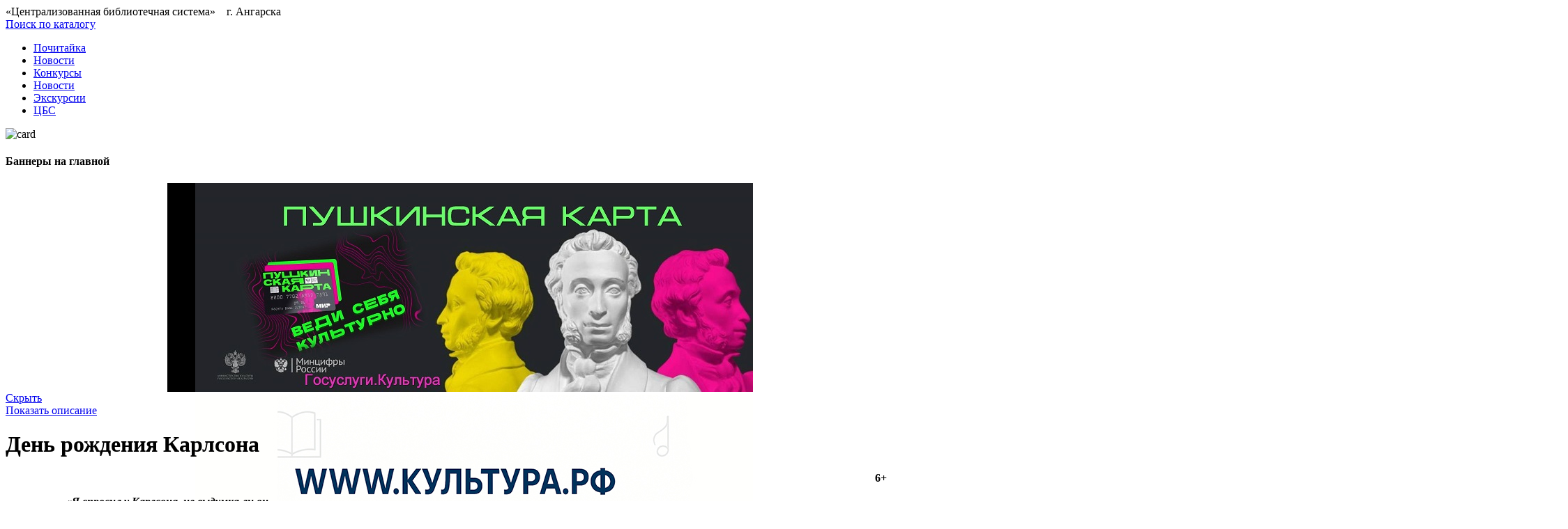

--- FILE ---
content_type: text/html; charset=utf-8
request_url: https://deti.cbs-angarsk.ru/detyam/pochitayka/dni_rozhdeniya_geroev/den_rojdeniya_karlsona.html
body_size: 22271
content:
<?xml version="1.0" encoding="utf-8"?>
<!DOCTYPE html PUBLIC "-//W3C//DTD XHTML 1.0 Transitional//EN" "http://www.w3.org/TR/xhtml1/DTD/xhtml1-transitional.dtd">
<html xmlns="http://www.w3.org/1999/xhtml" xml:lang="ru-ru" lang="ru-ru" dir="ltr">
    <head>
        <meta content="text/html; charset=utf-8" http-equiv="Content-Type"/>
        <meta name='yandex-verification' content='4df6f07c394c5d72' />
        <meta name="proculture-verification" content="65e2dc12be8c7cf27b6f0ce6c2224ebc" />
          <title>День рождения Карлсона-«ЦБС» г. Ангарска</title>
  <base href="https://deti.cbs-angarsk.ru/" />
  <link href="/favicon.ico" rel="shortcut icon" type="image/x-icon" />
  <link rel="stylesheet" href="/media/system/css/modal.css" type="text/css" />
  <link rel="stylesheet" href="https://deti.cbs-angarsk.ru/plugins/content/mavikthumbnails/style.php?base=https://deti.cbs-angarsk.ru/" type="text/css" />
  <link rel="stylesheet" href="/modules/mod_AutsonSlideShow/css/skitter.css" type="text/css" />
  <script type="text/javascript" src="/plugins/system/mtupgrade/mootools.js"></script>
  <script type="text/javascript" src="/plugins/system/mtupgrade/mootools-more.js"></script>
  <script type="text/javascript" src="/media/system/js/caption.js"></script>
  <script type="text/javascript" src="/media/system/js/modal.js"></script>
  <script type="text/javascript" src="/plugins/content/avreloaded/silverlight.js"></script>
  <script type="text/javascript" src="/plugins/content/avreloaded/wmvplayer.js"></script>
  <script type="text/javascript" src="/plugins/content/avreloaded/swfobject.js"></script>
  <script type="text/javascript" src="/plugins/content/avreloaded/avreloaded.js"></script>
  <script type="text/javascript">
window.addEvent("domready", function() {
	SqueezeBox.initialize({});
	$$("a.modal").each(function(el) {
		el.addEvent("click", function(e) {
			new Event(e).stop();
			SqueezeBox.fromElement(el);
		});
	});
});
  </script>
  <meta name="MSSmartTagsPreventParsing" content="true" />
  <meta http-equiv="X-UA-COMPATIBLE" content="IE=EmulateIE8" />
  <meta http-equiv="imagetoolbar" content="false" />

        <script type="text/javascript" src="/templates/default/js/moocheck.js"></script>
        <script type="text/javascript" src="/templates/default/js/scripts.js"></script>
        <script type="text/javascript" language="javascript">
            var errorMsg = 'Правильно заполните необходимые поля';
        </script>
        <link rel="stylesheet" href="/templates/default/css/style.css" type="text/css" media="screen, projection" />
		<style>
			.front .blog .blog-img{
				display:block;
			}
			.kids .blog{
				width: 740px;
			}
			.front .content-inner{
				border:none;
			}
		</style>
        <!--[if lte IE 6]><link rel="stylesheet" href="/templates/default/css/style_ie.css" type="text/css" media="screen, projection" /><![endif]-->
            </head>
    <body class="share kids  kids"><!-- 94c2896d9f --><div style="display:none"></div><!-- 94c2896d9f -->
        <div class="outer">
        <div id="wrapper">
            <div id="header">
                <div class="logo">                    
                    <span class="logo-title">«Централизованная библиотечная&nbsp;система» &nbsp;&nbsp;&nbsp;г. Ангарска</span>
                    <a class="logo-link" href="https://deti.cbs-angarsk.ru" title="На главную"></a>
                </div>
				                <div class="soc-link">
                    <a href="http://irbis.cbs-angarsk.ru/cgi-bin/irbis64r_12/cgiirbis_64.exe?C21COM=F&I21DBN=EK&P21DBN=EK" target="_blank">Поиск по каталогу</a>
                </div>
				                <ul class="menu mainmenu"><li class="parent active item10"><a href="https://deti.cbs-angarsk.ru/detyam/pochitayka/dni_rozhdeniya_geroev.html"><span>Почитайка</span></a></li><li class="item260"><a href="/novosti.html"><span>Новости</span></a></li><li class="item53"><a href="/konkursy.html"><span>Конкурсы</span></a></li><li class="item243"><a href="https://deti.cbs-angarsk.ru/"><span>Новости</span></a></li><li class="item153"><a href="/ekskursii.html"><span>Экскурсии</span></a></li><li class="item240"><a href="http://cbs-angarsk.ru/" target="_blank"><span>ЦБС</span></a></li></ul>
            </div><!-- #header-->
            <div class="mb1"></div>
            <div class="mb2">
                <div class="mb4">
                    <div id="middle">
                        <div id="container">
                            <div id="content">
                                
                                                            <div id="card89" class="card ">
                <div class="card-inner1">
                <img class="card-bg" src="/templates/default/images/card_kids.jpg" alt="card"/>
                    <div class="card-inner2">
		        <h4>Баннеры на главной</h4>
			


<style type="text/css" >

.box_skitter_large89 {width:800px;height:300px;}


.box_skitter_small {width:200px;height:200px;}

.box_skitter {border:0px solid #000; background:#000}
.label_skitter h5
{
padding-left: 10px !important;

}
.label_skitter h5,.label_skitter h5 a{

margin:0;


font-family: BebasNeueRegular !important;


font-size:22px !important;

font-weight:normal !important; 

text-decoration:none !important;

padding-right: 5px !important;

padding-bottom:0px !important;

padding-top:5px !important;

color:#fff !important;

line-height:27px !important;

display: block !important;
text-align:left !important;

}

.label_skitter p{

letter-spacing: 0.4px !important;

line-height:15px !important;

margin:0 !important;


font-family: Arial, Helvetica, sans-serif !important;


font-size:10px !important;

padding-left: 10px !important;

padding-right: 5px !important;

padding-bottom:2px !important;

padding-top:0px !important;

color:#fff !important;

z-index:10 !important;

display: block !important;
text-align:left !important;


}





</style>


<script src="https://deti.cbs-angarsk.ru/modules/mod_AutsonSlideShow/js/jquery-1.5.2.min.js" type="text/javascript"></script>


<script src="https://deti.cbs-angarsk.ru/modules/mod_AutsonSlideShow/js/jquery.easing.1.3.js" type="text/javascript"></script>

<script src="https://deti.cbs-angarsk.ru/modules/mod_AutsonSlideShow/js/jquery.animate-colors-min.js" type="text/javascript"></script>

<script src="https://deti.cbs-angarsk.ru/modules/mod_AutsonSlideShow/js/jquery.skitter.min.js" type="text/javascript"></script>

<script type='text/javascript'>

var ass89 = jQuery.noConflict();

ass89(document).ready(function(){

ass89('.box_skitter_large89').skitter(

{

dots: false,

fullscreen: false,

label: true,

interval:5000,

navigation:true,

label:true, 

numbers:false,

hideTools:false,

thumbs: false,

velocity:1,

animation: "fade",
numbers_align:'left',


animateNumberOut: {backgroundColor:'#333', color:'#fff'},

animateNumberOver: {backgroundColor:'#000', color:'#fff'},

animateNumberActive: {backgroundColor:'#cc3333', color:'#fff'}

}

);

});	

</script>
<div class="joomla_ass" align="center" >

<div class="border_box">

<div class="box_skitter box_skitter_large89" >

<ul>

            <li><a href="https://xn--80atoqz.xn--p1ai/" target="_blank"><img src="http://deti.cbs-angarsk.ru/images/banners/102.jpg" class="fade"  /></a></li><li><a href="https://www.culture.ru/" target="_blank"><img src="http://deti.cbs-angarsk.ru/images/banners/126-1.jpg" class="fade"  /></a></li><li><a href="https://героиспецоперации.рф/" target="_blank"><img src="http://deti.cbs-angarsk.ru/images/banners/110.jpg" class="fade"  /></a></li>
</ul>

</div>

</div>

</div>




                   
                  </div>
                <div class="card-top"></div>
                <div class="card-bottom"></div>
                <a id="close-card" href="javascript:void(0);" onClick="closeCard(89)">Скрыть</a>
		</div>
                </div>
                                    <a id="show-card" class="hidden" href="javascript:void(0);" onClick="closeCard(89)">Показать описание</a>
                	
                                
                                
                                <div class="content-inner ">                 
                                    
                                                                        
                                    <div class="article">
    
    <div class="article-head">
    <h1><span>День рождения Карлсона</span></h1>
</div>


 <div class="article-content">
<p style="text-align: right;"><strong>6+</strong></p>
<p><strong><a class="modal thumbnail with-zoomin-img" style="margin: 10px; float: left;" href="/images/stories/kids/birthday/Karlson/karlson.jpg" rel="{handler: 'image', marginImage: {x: 50, y: 50}}"><img style="" alt="karlson" src="/plugins/content/mavikthumbnails/thumbnails/images-stories-kids-birthday-Karlson-karlson-200x181.jpg" height="181" width="200" /><span class="zoomin-img"></span></a><em>«Я спросил у Карлсона, не выдумка ли он...</em></strong><br /><em><strong>– Ну и что же он тебе ответил? – поинтересовалась мама.</strong></em><br /><em><strong>– Он сказал, что, если бы он был выдумкой, это была бы самая лучшая выдумка на свете».</strong></em></p>
<p><strong>(<span style="color: #800000;"><em>А. Линдгрен</em></span> «Малыш и Карлсон»)</strong></p>
<p style="text-align: justify;"><strong><span style="color: #008000;">Карлсон</span> – это маленький толстенький самоуверенный человечек, и к тому он умеет летать.</strong></p>
<p style="text-align: justify;"><strong><span style="color: #008000;">Ка́рлсон</span> — литературный персонаж, созданный шведской писательницей <span style="color: #800000;"><em>Астрид Линдгрен</em></span>. Карлсон живёт в маленьком домике на крыше многоквартирного дома в Швеции, в том же районе, где жила сама автор. Лучший друг <span style="color: #008000;">Карлсона</span> — семилетний <span style="color: #008000;">Сванте</span>, младший ребёнок в семье Свантесон, по прозвищу<span style="color: #008000;"> Малыш</span>.</strong></p>

<p style="text-align: center;"><strong><a class="modal thumbnail with-zoomin-img" style="" href="/images/stories/kids/birthday/Karlson/Malysh_i_KarlsonKJnaK.jpg" rel="{handler: 'image', marginImage: {x: 50, y: 50}}"><img alt="Malysh i KarlsonKJnaK" src="/plugins/content/mavikthumbnails/thumbnails/images-stories-kids-birthday-Karlson-Malysh_i_KarlsonKJnaK-151x200.jpg" height="200" width="151" style="" /><span class="zoomin-img"></span></a> &nbsp; &nbsp; <a class="modal thumbnail with-zoomin-img" style="" href="/images/stories/kids/birthday/Karlson/KarlsonKJnaKopatPriletel.jpg" rel="{handler: 'image', marginImage: {x: 50, y: 50}}"><img alt="KarlsonKJnaKopatPriletel" src="/plugins/content/mavikthumbnails/thumbnails/images-stories-kids-birthday-Karlson-KarlsonKJnaKopatPriletel-152x200.jpg" height="200" width="152" style="" /><span class="zoomin-img"></span></a> &nbsp; &nbsp; <a class="modal thumbnail with-zoomin-img" style="" href="/images/stories/kids/birthday/Karlson/KarlsonKJnaKProkOpat.jpg" rel="{handler: 'image', marginImage: {x: 50, y: 50}}"><img alt="KarlsonKJnaKProkOpat" src="/plugins/content/mavikthumbnails/thumbnails/images-stories-kids-birthday-Karlson-KarlsonKJnaKProkOpat-154x200.jpg" height="200" width="154" style="" /><span class="zoomin-img"></span></a><br /></strong></p>
<p style="text-align: justify;"><strong>Приключения <span style="color: #008000;">Карлсона</span> описаны в трилогии:</strong></p>
<ul>
<li style="text-align: justify;"><span style="color: #008000;"><strong>«Малыш и Карлсон, который живёт на крыше»</strong></span> (1955; пер. 1957).</li>
<li style="text-align: justify;"><span style="color: #008000;"><strong>«Карлсон, который живёт на крыше, опять прилетел»</strong></span> (1962; пер. 1965).</li>
<li><strong><span style="color: #008000;">«Карлсон, который живёт на крыше, проказничает опять»</span> </strong>(1968; пер. 1973).</li>
</ul>
<p style="text-align: center;"><a class="modal thumbnail with-zoomin-img" style="" href="/images/stories/kids/birthday/Karlson/Varene.jpg" rel="{handler: 'image', marginImage: {x: 50, y: 50}}"><img alt="Varene" src="/plugins/content/mavikthumbnails/thumbnails/images-stories-kids-birthday-Karlson-Varene-200x75.jpg" height="75" width="200" style="" /><span class="zoomin-img"></span></a></p>
<p style="text-align: center;"><span style="color: #008000; font-size: large;"><em><strong>Персонаж</strong></em></span></p>
<p style="text-align: justify;">В Швеции <strong>фамилия <span style="color: #008000;">Карлсон</span></strong> третья по распространённости, в 2008 году были зарегистрированы 201 681 носителей этой фамилии. Поэтому название повести для шведа звучит так же, как для русского человека звучит название <em><strong>Кузнецов</strong></em>, который живёт на крыше. В книгах не упоминается имени Карлсона, он везде называет себя <em>«просто Карлсон и всё»</em>.</p>
<p style="text-align: center;"><a class="modal thumbnail with-zoomin-img" style="" href="/images/stories/kids/birthday/Karlson/KarlsonShveciya.JPG" rel="{handler: 'image', marginImage: {x: 50, y: 50}}"><img alt="KarlsonShveciya" src="/plugins/content/mavikthumbnails/thumbnails/images-stories-kids-birthday-Karlson-KarlsonShveciya-300x225.JPG" height="225" width="300" style="" /><span class="zoomin-img"></span></a></p>
<p style="text-align: justify;"><strong><a class="modal thumbnail with-zoomin-img" style="margin: 10px; float: right;" href="/images/stories/kids/birthday/Karlson/Malysh_i_KarlsonKJnaK1967.jpg" rel="{handler: 'image', marginImage: {x: 50, y: 50}}"><img style="" alt="Malysh i KarlsonKJnaK1967" src="/plugins/content/mavikthumbnails/thumbnails/images-stories-kids-birthday-Karlson-Malysh_i_KarlsonKJnaK1967-150x224.jpg" height="224" width="150" /><span class="zoomin-img"></span></a>Более 35 лет спектакль <span style="color: #008000;">"Малыш и Карлсон"</span></strong> не сходит со сцены московского Театра сатиры, за эти годы его посмотрело более 3 млн. зрителей. Но мало кто знает, что в самой Швеции к герою <span style="color: #800000;"><em><strong>Линдгрен</strong></em></span> относятся совсем не так, как в России. В Швеции <strong><span style="color: #008000;">Карлсон</span></strong> воспринимается скорее как отрицательный персонаж – самодовольное, назойливое существо с пропеллером на спине, которое лжет, хвастается, портит вещи и бесцеремонно вмешивается в жизнь маленького мальчика. А в США <span style="color: #008000;"><strong>Карлсона</strong></span> за такое поведение в 2003 году вообще исключили из школьной программы, сочтя его <em>"литературным героем, подающим отрицательный пример детям младшего возраста..."</em>.</p>
<p style="text-align: justify;">Так почему книги <span style="color: #800000;"><em><strong>Астрид Линдгрен</strong></em></span> столь популярны в России? Одна из причин – им повезло с переводом. <strong>Первое издание <span style="color: #008000;">"Малыша и Карлсона"</span> на русском языке вышло в 1967 году в переводе <span style="color: #800000;"><em>Лилианны Лунгиной</em></span> и имело оглушительный успех. </strong><em><strong>"</strong>Я сразу почувствовала, что перевести такую книжку – это счастье"</em>,– написала <span style="color: #800000;"><em><strong>Лунгина</strong></em></span> позднее. А сама <span style="color: #800000;"><em><strong>Астрид Линдгрен</strong></em></span> признавала, что благодаря таланту <span style="color: #800000;"><em><strong>Лунгиной</strong></em></span> ее герои стали в России популярны и любимы как ни в какой другой стране мира. В своих интервью <span style="color: #800000;"><em><strong>Линдгрен</strong></em></span> любила повторять, что в <span style="color: #008000;"><strong>Карлсоне</strong></span> <em>"есть что-то русское"</em>.</p>
<p style="text-align: center;"><span style="color: #008000; font-size: large;"><em><strong><a class="modal thumbnail with-zoomin-img" style="" href="/images/stories/kids/birthday/Karlson/Varene.jpg" rel="{handler: 'image', marginImage: {x: 50, y: 50}}"><img alt="Varene" src="/plugins/content/mavikthumbnails/thumbnails/images-stories-kids-birthday-Karlson-Varene-200x75.jpg" height="75" width="200" style="" /><span class="zoomin-img"></span></a></strong></em></span></p>
<p style="text-align: center;"><span style="color: #008000; font-size: large;"><em><strong>История появления Карлсона</strong></em></span></p>
<p style="text-align: justify;"><strong><a class="modal thumbnail with-zoomin-img" style="margin: 10px; float: left;" href="/images/stories/kids/birthday/Karlson/LindgrenAVSumStraneiKrNKarlsson.jpg" rel="{handler: 'image', marginImage: {x: 50, y: 50}}"><img style="" alt="LindgrenAVSumStraneiKrNKarlsson" src="/plugins/content/mavikthumbnails/thumbnails/images-stories-kids-birthday-Karlson-LindgrenAVSumStraneiKrNKarlsson-200x200.jpg" height="200" width="200" /><span class="zoomin-img"></span></a>Непосредственными предшественниками трилогии о <span style="color: #008000;">Карлсоне</span> стали две небольшие сказки <span style="color: #800000;"><em>Астрид Линдгрен</em></span> – <span style="color: #008000;">«Крошка Нильс Карлсон»</span> и <span style="color: #008000;">«В стране между светом и тьмой»</span>.</strong> Впрочем, герой первой был мало похож на известного нам безобразника. Это был крошечный <strong>ниссе</strong> (скандинавский аналог нашего домового), посещающий одинокого мальчика, у которого умерла сестричка. Тарарама он не устраивал, да и летать не умел. Героя второй сказки – <span style="color: #008000;"><strong>господина Лильонкваста</strong></span> – Линдгрен подсказала ее дочь.</p>
<p style="text-align: justify;"><em>«Я знаю, что Астрид задолго до появления историй о Карлсоне написала рассказ про маленького человечка, смешного и доброго, – господина Швабру, который летал и однажды залетел к маленькому больному мальчику, который лежал прикованный к кровати. И этот Швабра принес радость больному ребенку. Господин Швабра был своего рода предшественником Карлсона, только более сказочной фигурой, и у него не было пропеллера. Он просто как-то летал, сам по себе. А потом, значительно позже, Астрид вернулась к этой идее и хотела ее развить, придумать какого-то героя, залетавшего к детям и приносившего им радость. Так родился Карлсон. Но это было уже совсем другое существо, намного более эгоистичное. Откуда взялся пропеллер – не помню. Но первое название – господин Швабра – придумала я»</em>. (<em><strong>Карен</strong></em>, дочь <em><strong><span style="color: #800000;">А. Линдгрен</span></strong></em>)</p>
<p style="text-align: justify;"><span style="color: #008000;"><strong><a class="modal thumbnail with-zoomin-img" style="margin: 10px; float: right;" href="/images/stories/kids/birthday/Karlson/Lilonkvast.png" rel="{handler: 'image', marginImage: {x: 50, y: 50}}"><img style="" alt="Lilonkvast" src="/plugins/content/mavikthumbnails/thumbnails/images-stories-kids-birthday-Karlson-Lilonkvast-200x248.png" height="248" width="200" /><span class="zoomin-img"></span></a>Лильонкваст</strong></span> тоже особо не безобразничал, он просто уносил мальчика в сказочную страну, где было всё возможно. Будущего <span style="color: #008000;"><strong>Карлсона</strong></span> в нем можно было узнать разве что по постоянной фразе: <em>«Это не имеет ни малейшего значения. Ни малейшего значения в Стране между Светом и Тьмой»</em>, в которой можно уже усмотреть знаменитое <em>«Пустяки, дело-то житейское»</em>.</p>
<p style="text-align: justify;">Откуда взялся домик на крыше и пропеллер, тоже нетрудно догадаться, если учесть страсть писательницы к лазанию по крышам и деревьям, а также воспоминания детства, когда она бегала на аэродромы созерцать аэропланы.</p>
<p style="text-align: justify;">Сама <span style="color: #800000;"><em><strong>Линдгрен</strong></em></span> рассказывает о своей «встрече» с <strong><span style="color: #008000;">Карлсоном</span></strong> так:</p>
<p style="text-align: justify;"><em>«Я увидела его, вернее, сперва услышала что-то ночью, когда мне не спалось. Не спалось, может быть, потому, что за окном что-то долго жужжало. А потом он влетел в комнату, сел на кровать и спросил, где найти Малыша... «Кто ты? – спросила я. – Почему ты ко мне прилетел?». «Я – лучший в мире Карлсон, который живет на крыше, – ответил он, – а прилетел я потому, что ты написала книжку про Пеппи Длинныйчулок». Тогда я дала ему адрес Малыша. Не назову этот адрес, потому что это тайна... Всё это было именно так, и я готова в этом присягнуть – на книге о Пеппи»</em>.</p>
<p style="text-align: center;"><span style="color: #008000; font-size: large;"><em><strong><a class="modal thumbnail with-zoomin-img" style="" href="/images/stories/kids/birthday/Karlson/Varene.jpg" rel="{handler: 'image', marginImage: {x: 50, y: 50}}"><img alt="Varene" src="/plugins/content/mavikthumbnails/thumbnails/images-stories-kids-birthday-Karlson-Varene-200x75.jpg" height="75" width="200" style="" /><span class="zoomin-img"></span></a></strong></em></span></p>
<p style="text-align: center;"><span style="color: #008000; font-size: large;"><em><strong>Инсценировки и экранизации</strong></em></span></p>
<p style="text-align: justify;">Многочисленные <strong>инсценировки и спектакли</strong> в СССР в 1960—1980-е годы (по пьесе <span style="color: #800000;"><em><strong>Маргариты Микаэлян</strong></em></span>).</p>
<p style="text-align: center;"><strong><a class="modal thumbnail with-zoomin-img" style="" href="/images/stories/kids/birthday/Karlson/Malysh_i_Karlson_Sp2.JPG" rel="{handler: 'image', marginImage: {x: 50, y: 50}}"><img alt="Malysh i Karlson Sp2" src="/plugins/content/mavikthumbnails/thumbnails/images-stories-kids-birthday-Karlson-Malysh_i_Karlson_Sp2-114x150.JPG" height="150" width="114" style="" /><span class="zoomin-img"></span></a>&nbsp;&nbsp;&nbsp;&nbsp; <a class="modal thumbnail with-zoomin-img" style="" href="/images/stories/kids/birthday/Karlson/Malysh_i_Karlson_Sp.jpg" rel="{handler: 'image', marginImage: {x: 50, y: 50}}"><img alt="Malysh i Karlson Sp" src="/plugins/content/mavikthumbnails/thumbnails/images-stories-kids-birthday-Karlson-Malysh_i_Karlson_Sp-225x150.jpg" height="150" width="225" style="" /><span class="zoomin-img"></span></a> &nbsp; &nbsp; <a class="modal thumbnail with-zoomin-img" style="" href="/images/stories/kids/birthday/Karlson/Malysh_i_Karlson_Sp1.JPG" rel="{handler: 'image', marginImage: {x: 50, y: 50}}"><img alt="Malysh i Karlson Sp1" src="/plugins/content/mavikthumbnails/thumbnails/images-stories-kids-birthday-Karlson-Malysh_i_Karlson_Sp1-100x150.JPG" height="150" width="100" style="" /><span class="zoomin-img"></span></a></strong></p>
<p style="text-align: justify;"><strong>Фильм-спектакль Московского театра Сатиры</strong> <span style="color: #008000;"><strong>«Малыш и Карлсон, который живёт на крыше»</strong></span> (1971).</p>
<p style="text-align: center;"><a class="modal thumbnail with-zoomin-img" style="" href="/images/stories/kids/birthday/Karlson/Malysh_i_Karlson_MF1.jpeg" rel="{handler: 'image', marginImage: {x: 50, y: 50}}"><img alt="Malysh i Karlson MF1" src="/plugins/content/mavikthumbnails/thumbnails/images-stories-kids-birthday-Karlson-Malysh_i_Karlson_MF1-187x140.jpeg" height="140" width="187" style="" /><span class="zoomin-img"></span></a>&nbsp;&nbsp;&nbsp;&nbsp; <a class="modal thumbnail with-zoomin-img" style="" href="/images/stories/kids/birthday/Karlson/Malysh_i_Karlson_MF2.JPG" rel="{handler: 'image', marginImage: {x: 50, y: 50}}"><img alt="Malysh i Karlson MF2" src="/plugins/content/mavikthumbnails/thumbnails/images-stories-kids-birthday-Karlson-Malysh_i_Karlson_MF2-177x140.JPG" height="140" width="177" style="" /><span class="zoomin-img"></span></a>&nbsp;&nbsp;&nbsp;&nbsp; <a class="modal thumbnail with-zoomin-img" style="" href="/images/stories/kids/birthday/Karlson/Karlson_vernulsa_MF2.jpg" rel="{handler: 'image', marginImage: {x: 50, y: 50}}"><img alt="Karlson vernulsa MF2" src="/plugins/content/mavikthumbnails/thumbnails/images-stories-kids-birthday-Karlson-Karlson_vernulsa_MF2-187x140.jpg" height="140" width="187" style="" /><span class="zoomin-img"></span></a></p>
<p style="text-align: justify;">В Советском Союзе было выпущено <strong>два мультфильма</strong> по книгам <span style="color: #800000;"><em><strong>Астрид Линдгрен</strong></em></span>:</p>
<ul>
<li style="text-align: justify;"><strong><span style="color: #008000;">«Малыш и Карлсон»</span></strong> (1968)</li>
<li style="text-align: justify;"><span style="color: #008000;"><strong>«Карлсон вернулся»</strong></span> (1970)</li>
</ul>
<p style="text-align: justify;">В обоих мультфильмах <span style="color: #008000;"><strong>Карлсона</strong></span> озвучил актёр <em><strong>Василий Ливанов</strong></em>.</p>
<p style="text-align: center;"><a class="modal thumbnail with-zoomin-img" style="" href="/images/stories/kids/birthday/Karlson/Samyy_luchshiy_v_mire_Karlson.JPG" rel="{handler: 'image', marginImage: {x: 50, y: 50}}"><img alt="Samyy luchshiy v mire Karlson" src="/plugins/content/mavikthumbnails/thumbnails/images-stories-kids-birthday-Karlson-Samyy_luchshiy_v_mire_Karlson-175x250.JPG" height="250" width="175" style="" /><span class="zoomin-img"></span></a> &nbsp; &nbsp; <a class="modal thumbnail with-zoomin-img" style="" href="/images/stories/kids/birthday/Karlson/Karlson_KJnaK_MF.jpeg" rel="{handler: 'image', marginImage: {x: 50, y: 50}}"><img alt="Karlson KJnaK MF" src="/plugins/content/mavikthumbnails/thumbnails/images-stories-kids-birthday-Karlson-Karlson_KJnaK_MF-145x250.jpeg" height="250" width="145" style="" /><span class="zoomin-img"></span></a></p>
<p style="text-align: justify;">В Швеции в 1974 году режиссёром<span style="color: #800000;"><em><strong> Олле Хельбомом</strong></em></span> был поставлен <strong>кинофильм</strong> <span style="color: #008000;"><strong>«Лучший в мире Карлссон»</strong></span> (швед. <strong>«</strong><strong>Världens bästa Karlsson<strong>»</strong></strong>). Фильм в 1980 г. был выпущен в советский прокат под названием <span style="color: #008000;"><strong>«Самый лучший в мире Карлсон»</strong></span>. Создана и телеверсия фильма (совместное производство: Швеция-ФРГ, в четырёх сериях, назв. «Карлсон, который живёт на крыше»). Мини-сериал был впервые показан каналом «Культура» в 2004 году.</p>
<p style="text-align: justify;">В 2002 г. <strong>вышел полнометражный анимационный мультфильм</strong> <span style="color: #008000;"><strong>«Карлсон, который живёт на крыше»</strong></span> (ориг. <strong>«Karlsson på taket»</strong>), режиссёр <span style="color: #800000;"><em><strong>Ви́беке И́дсё</strong></em></span>, совместное производство Швеции и Норвегии.</p>
<p style="text-align: justify;"><strong>Мультипликационный сериал</strong> <span style="color: #008000;"><strong><span style="color: #008000;"><strong>«</strong></span>Карлсон, который живет на крыше<span style="color: #008000;"><strong>»</strong></span></strong></span>, совместное производство Швеции и ФРГ, режиссер <span style="color: #800000;"><em><strong>Michael Ekbladh</strong></em></span>.</p>
<p style="text-align: center;"><span style="color: #008000; font-size: large;"><em><strong><a class="modal thumbnail with-zoomin-img" style="" href="/images/stories/kids/birthday/Karlson/Varene.jpg" rel="{handler: 'image', marginImage: {x: 50, y: 50}}"><img alt="Varene" src="/plugins/content/mavikthumbnails/thumbnails/images-stories-kids-birthday-Karlson-Varene-200x75.jpg" height="75" width="200" style="" /><span class="zoomin-img"></span></a></strong></em></span></p>
<p style="text-align: center;"><span style="color: #008000; font-size: large;"><em><strong>Астрид Линдгрен — добрая волшебница</strong></em></span></p>
<p style="text-align: justify;"><a class="modal thumbnail with-zoomin-img" style="margin: 10px; float: left;" href="/images/stories/kids/birthday/Karlson/Lindgren_A.gif" rel="{handler: 'image', marginImage: {x: 50, y: 50}}"><img style="" alt="Lindgren A" src="/plugins/content/mavikthumbnails/thumbnails/images-stories-kids-birthday-Karlson-Lindgren_A-200x150.gif" height="150" width="200" /><span class="zoomin-img"></span></a>Чудесная история доброй волшебницы <span style="color: #800000;"><em><strong>Астрид Линдгрен</strong></em></span>, началась в 1907 году. <span style="color: #800000;"><em><strong>Астрид</strong></em></span> с самого начала была необычной девушкой. В небольшом шведском городишке Виммербю, где она жила, её короткая стрижка, увлечение джазом и танцами создали ей почти что скандальную известность. В 18 лет <span style="color: #800000;"><em><strong>Астрид</strong></em></span> родила сына, а первая её героиня — <span style="color: #008000;"><strong>Пеппи Длинный чулок</strong></span> — появилась, когда её дочь <em><strong>Карин</strong> </em>заболела воспалением легких и <span style="color: #800000;"><em><strong>Астрид</strong></em></span> придумала для неё истории о рыжеволосой девчонке.</p>
<p style="text-align: justify;"><a class="modal thumbnail with-zoomin-img" style="margin: 10px; float: right;" href="/images/stories/kids/birthday/Karlson/Lindgren_A2.jpg" rel="{handler: 'image', marginImage: {x: 50, y: 50}}"><img style="" alt="Lindgren A2" src="/plugins/content/mavikthumbnails/thumbnails/images-stories-kids-birthday-Karlson-Lindgren_A2-180x243.jpg" height="243" width="180" /><span class="zoomin-img"></span></a>Ну а в 50-60-х годах на свет появился <span style="color: #008000;"><strong>Карлсон</strong></span>, который живёт на крыше. Несмотря на свой вредный характер, хвастливость и другие незавидные качества, <span style="color: #008000;"><strong>Карлсон</strong></span>, как и другие герои <span style="color: #800000;"><em><strong>Астрид</strong></em></span>, призван утешать ребёнка. Ведь он и вправду всегда помогает <span style="color: #008000;"><strong>Малышу</strong></span> в трудных ситуациях! Сама <span style="color: #800000;"><em><strong>Астрид Линдгрен</strong></em></span> заботилась обо всех и хотела сделать мир если не лучше, то хотя бы немного веселее. Она всегда заступалась за слабых: благодаря её сказке о корове в Швеции приняли закон о защите животных, с которыми плохо обращались на шведских фермах. Даже толстые и серьёзные министры прислушивались к доброй волшебнице: после её сказки про <span style="color: #008000;"><strong>Помперипоссу</strong></span> из Монисмании они понизили налоги во всей стране.</p>
<p style="text-align: justify;">Деньги <span style="color: #800000;"><em><strong>Астрид</strong></em></span> предпочитала не копить, а раздавать другим. Она заработала миллионы крон, но до самой смерти жила в скромной стокгольмской квартире и сама ходила в магазин за булочками с корицей — шведские дети запросто могли повстречать <span style="color: #800000;"><em><strong>Астрид</strong></em></span> на улице.</p>
<p style="text-align: center;"><span style="font-size: large;"><em><span style="color: #008000;"><strong><a class="modal thumbnail with-zoomin-img" style="" href="/images/stories/kids/birthday/Karlson/Varene.jpg" rel="{handler: 'image', marginImage: {x: 50, y: 50}}"><img alt="Varene" src="/plugins/content/mavikthumbnails/thumbnails/images-stories-kids-birthday-Karlson-Varene-200x75.jpg" height="75" width="200" style="" /><span class="zoomin-img"></span></a></strong></span></em></span></p>
<p style="text-align: center;"><span style="font-size: large;"><em><span style="color: #008000;"><strong>Детский музей сказок Астрид Линдгрен</strong></span></em></span></p>
<p style="text-align: justify;"><strong><a class="modal thumbnail with-zoomin-img" style="margin: 10px; float: left;" href="/images/stories/kids/birthday/Karlson/KarlsonMALindgren4.jpg" rel="{handler: 'image', marginImage: {x: 50, y: 50}}"><img style="" alt="KarlsonMALindgren4" src="/plugins/content/mavikthumbnails/thumbnails/images-stories-kids-birthday-Karlson-KarlsonMALindgren4-200x143.jpg" height="143" width="200" /><span class="zoomin-img"></span></a>Детский музей сказок <span style="color: #800000;"><em>Астрид Линдгрен</em></span> <span style="color: #008000;">"Юнибакен"</span> находится на острове Юргоден в Стокгольме.</strong></p>
<p style="text-align: justify;">Кроме героев сказок <span style="color: #800000;"><em><strong>А. Линдгрен</strong></em></span> здесь можно познакомиться и с другими знаменитыми персонажами, такими как <span style="color: #008000;"><strong>Альфонс Оберг</strong></span>, <strong><span style="color: #008000;">Петсон</span></strong> и его <span style="color: #008000;"><strong>кот Финдус</strong></span>, <span style="color: #008000;"><strong>Мулле Мек</strong></span>, <span style="color: #008000;"><strong>Мама Му</strong></span> и пр. Первое, что видно при входе в музей – это <strong>Сказочная площадь</strong>. На площади с каменной мостовой и уличными фонарями живут многие из самых любимых персонажей детских книг. Здесь можно позвонить в дверь <strong><span style="color: #008000;">Альфонса Оберга</span></strong>, зайти к нему и посмотреть – дома ли он? Приготовить ужин на кухни <span style="color: #008000;"><strong>Мумми-мамы</strong></span>, померять шляпы дома у <span style="color: #008000;"><strong>Рют</strong></span>, <strong><span style="color: #008000;">Кнют</span></strong> и маленькой <span style="color: #008000;"><strong>Щут</strong></span>, и посидеть на мотоцикле<span style="color: #008000;"><strong> Мулле Мека</strong></span>.</p>
<p style="text-align: justify;"><a class="modal thumbnail with-zoomin-img" style="margin: 10px; float: right;" href="/images/stories/kids/birthday/Karlson/KarlsonMALindgren3.JPG" rel="{handler: 'image', marginImage: {x: 50, y: 50}}"><img style="" alt="KarlsonMALindgren3" src="/plugins/content/mavikthumbnails/thumbnails/images-stories-kids-birthday-Karlson-KarlsonMALindgren3-200x150.JPG" height="150" width="200" /><span class="zoomin-img"></span></a>За <strong>Сказочной площадью</strong> находится выставочная галерея с выставкой художников <em><strong>Бйорн Берг</strong></em>, <em><strong>Ингрид Ван Ниман</strong></em> и <em><strong>Илон Викланд</strong></em>. Они прославились в основном благодаря своим иллюстрациям к известным книгам <span style="color: #800000;"><em><strong>Астрид Линдгрен</strong></em></span>, таким как <span style="color: #008000;"><strong>"Эмиль из Леннеберга"</strong></span>, <span style="color: #008000;"><strong>"Пеппи Длинный Чулок"</strong> </span>и <strong><span style="color: #008000;">"Карлсон, который живет на крыше"</span></strong>.</p>
<p style="text-align: justify;">После просмотра Выставки посетители музея оказываются на перроне в ожидании <strong>Сказочного поезда</strong>. Во время путешествия можно послушать сказочное повествование на 12 языках: шведском, арабском, английском, финском, голландском, итальянском, японском, китайском, русском, испанском или немецком.</p>
<p style="text-align: justify;"><a class="modal thumbnail with-zoomin-img" style="margin: 10px; float: left;" href="/images/stories/kids/birthday/Karlson/KarlsonMALindgren1.jpg" rel="{handler: 'image', marginImage: {x: 50, y: 50}}"><img style="" alt="KarlsonMALindgren1" src="/plugins/content/mavikthumbnails/thumbnails/images-stories-kids-birthday-Karlson-KarlsonMALindgren1-200x150.jpg" height="150" width="200" /><span class="zoomin-img"></span></a>По окончании путешествия на поезде, сойдя на станции <strong>Вилла "Курица"</strong>, юные посетители музея могут поиграть и пошалить, сколько захотят в доме у самой сильной девочки в мире. Здесь можно оседлать лошадь, покататься с горки, поиграть на кухне <strong><span style="color: #008000;">Пэппи</span></strong>, нарядиться в одежду любимых героев, порисовать карандашами или красками, попрыгать в классики и многое, многое другое.</p>
<p style="text-align: justify;"><a class="modal thumbnail with-zoomin-img" style="margin: 10px; float: right;" href="/images/stories/kids/birthday/Karlson/KarlsonMALindgren2.JPG" rel="{handler: 'image', marginImage: {x: 50, y: 50}}"><img style="" alt="KarlsonMALindgren2" src="/plugins/content/mavikthumbnails/thumbnails/images-stories-kids-birthday-Karlson-KarlsonMALindgren2-200x150.JPG" height="150" width="200" /><span class="zoomin-img"></span></a>Подкрепиться вкусным малиновым напитком, домашним печеньем и булочками из пекарни можно в ресторане музея, посматривая при этом на Стокгольм и на канал Нибровикен.</p>
<p style="text-align: justify;">На территории музея работает книжный магазин, где есть широкий выбор качественной литературы для детей, детской музыки, фильмов, настольных игр, одежды, игрушек, открыток и плакатов с изображением сюжетов из любимых книг.</p>
<p>Источник: <a href="http://www.osd.ru/objinf.asp?ob=288">http://www.osd.ru/objinf.asp?ob=288</a></p>
<p style="text-align: center;"><span style="font-size: large;"><em><span style="color: #008000;"><strong><a class="modal thumbnail with-zoomin-img" style="" href="/images/stories/kids/birthday/Karlson/Varene.jpg" rel="{handler: 'image', marginImage: {x: 50, y: 50}}"><img alt="Varene" src="/plugins/content/mavikthumbnails/thumbnails/images-stories-kids-birthday-Karlson-Varene-200x75.jpg" height="75" width="200" style="" /><span class="zoomin-img"></span></a></strong></span></em></span></p>
<p style="text-align: center;"><span style="font-size: large;"><em><span style="color: #008000;"><strong>Песни про Карлсона</strong></span></em></span></p>
<table align="center" border="0">
<tbody>
<tr>
<td style="text-align: center;" rowspan="1" colspan="2">&nbsp;&nbsp;<a class="modal thumbnail with-zoomin-img" style="" href="/images/stories/kids/birthday/Karlson/Karlson_St.jpg" rel="{handler: 'image', marginImage: {x: 50, y: 50}}"><img alt="Karlson St" src="/plugins/content/mavikthumbnails/thumbnails/images-stories-kids-birthday-Karlson-Karlson_St-250x188.jpg" height="188" width="250" style="" /><span class="zoomin-img"></span></a></td>
</tr>
<tr>
<td>
<p style="text-align: center;"><span style="color: #008000;"><strong>ПЕСЕНКА ПРО КАРЛСОНА</strong></span></p>
<p style="text-align: center;">&nbsp;</p>
<p style="text-align: center;">Есть герой в мире сказочном,<br />Он смешной и загадочный.<br />На крыше дом, ну а в нем живет он,<br />Толстый Карлсон.<br />Малыши просят Карлсона,<br />Рассмеши нас, пожалуйста,<br />И к нам в окно залети и спой нам,<br />Толстый Карлсон.</p>
<p style="text-align: center;">&nbsp;</p>
<p style="text-align: center;">И пропеллер свой заводит<br />Смешной чудак, смешной чудак.<br />И к ребятам в окна входит<br />Ну просто так. ну просто так.<br />Поднимает настроенье,<br />Дразнит, тормошит,<br />Ест клубничное варенье<br />И ребят смешит,<br />Толстый Карлсон.</p>
<p style="text-align: center;">&nbsp;</p>
<p style="text-align: center;">Хоть и мы - люди взрослые,<br />Вечно ходим с вопросами<br />И как тут быть, если нет тебя здесь,<br />Толстый Карлсон.<br />День и ночь ждем мы Карлсона,<br />Прилетай к нам, пожалуйста,<br />Нам трудно жить без тебя, чудак наш<br />Толстый Карлсон.</p>
<p style="text-align: center;">&nbsp;</p>
<p style="text-align: center;">Вот мы слышим, вот мы слышим<br />Мотора стук, веселый стук.<br />Это с крыши, прямо с крыши<br />Спешит к нам друг, наш чудесный друг.<br />Это значит сказка<br />Может доброй явью стать.<br />Если Карлсон нам поможет<br />Этот мир понять,<br />Толстый Карлсон.</p>
<p style="text-align: center;">&nbsp;</p>
<p style="text-align: center;">Вот мы слышим, вот мы слышим<br />Мотора стук, веселый стук.<br />Это с крыши, прямо с крыши<br />Спешит к нам друг, наш чудесный друг.</p>
</td>
<td style="text-align: center;"><span style="color: #008000;"><strong>ПЕСЕНКА КАРЛСОНА</strong></span>
<p style="text-align: center;">&nbsp;</p>
<p style="text-align: center;">Пусть всё кругом горит огнём,<br />А мы с тобой споём:<br />Ути, боссе, буссе, бассе,<br />Биссе, и отдохнём.<br />Пусть двести булочек несут<br />На день рожденья к нам,<br />А мы с тобой устроим тут<br />Ути, боссе, буссе, капут,<br />Биссе и тарарам.</p>
<p style="text-align: center;">&nbsp;</p>
<p style="text-align: center;">Пусть всё кругом<br />Горит огнём,<br />А мы с тобой споём:<br />Ути, боссе, буссе, бассе,<br />Биссе, и отдохнём,-<br />Ути, боссе, буссе, бассе,<br />Биссе, и отдохнём.</p>
<p style="text-align: center;">&nbsp;<a class="modal thumbnail with-zoomin-img" style="" href="/images/stories/kids/birthday/Karlson/Karlson_Pesni.png" rel="{handler: 'image', marginImage: {x: 50, y: 50}}"><img alt="Karlson Pesni" src="/plugins/content/mavikthumbnails/thumbnails/images-stories-kids-birthday-Karlson-Karlson_Pesni-250x345.png" height="345" width="250" style="" /><span class="zoomin-img"></span></a></p>
</td>
</tr>
</tbody>
</table>
<p>&nbsp;</p>
<p>Источник: Про Карлсона <a href="http://b-track.ru/song/13950/">http://b-track.ru/song/13950/</a></p>
<p style="text-align: center;"><span style="font-size: large;"><em><span style="color: #008000;"><strong><a class="modal thumbnail with-zoomin-img" style="" href="/images/stories/kids/birthday/Karlson/Varene.jpg" rel="{handler: 'image', marginImage: {x: 50, y: 50}}"><img alt="Varene" src="/plugins/content/mavikthumbnails/thumbnails/images-stories-kids-birthday-Karlson-Varene-200x75.jpg" height="75" width="200" style="" /><span class="zoomin-img"></span></a></strong></span></em></span></p>
<p style="text-align: center;"><span style="font-size: large;"><em><span style="color: #008000;"><strong>Стихотворение о Карлсоне</strong></span></em></span></p>
<p style="text-align: center;"><span style="color: #008000;"><strong>КАРЛСОН, КОТОРЫЙ ЖИВЕТ НА КРЫШЕ</strong></span></p>
<p style="text-align: center;">Мне было одиноко.<br />Не выучив урока,<br />Задумавшись глубоко,<br />Сидел я у окна.</p>
<p style="text-align: center;">Вдруг что-то зажужжало,<br />Запело, затрещало:<br />Явился мне на помощь<br />Сам Карлсон из окна!</p>
<p style="text-align: center;">Талантливый и милый,<br />Забавный и счастливый,<br />Летаешь ты по свету,<br />Ты знаешь все вокруг.</p>
<p style="text-align: center;">Скорей ты возвращайся<br />И тортом угощайся;<br />Ты – самый лучший в мире<br />Единственный мой друг!</p>
<p style="text-align: center;">Ты любишь торт и плюшки,<br />И сладкие ватрушки,<br />Большое наслажденье –<br />Конфеты и печенье.</p>
<p style="text-align: center;">Придет твой день рожденья,<br />И съешь ты все варенье,<br />Которое в подарок<br />Тебе я принесу.</p>
<p style="text-align: center;">Ты можешь притворяться,<br />Летать и превращаться<br />В большое привиденье,<br />И жуликов пугать.<br />Но если улыбнешься</p>
<p style="text-align: center;">И больше не вернешься,<br />Я буду очень сильно<br />Без Карлсона скучать.</p>
<p style="text-align: center;"><em><strong> Евгения Кошечкина</strong></em></p>
<p style="text-align: center;"><em><span style="color: #008000; font-size: large;"><strong><a class="modal thumbnail with-zoomin-img" style="" href="/images/stories/kids/birthday/Karlson/KarlsonReb4.JPG" rel="{handler: 'image', marginImage: {x: 50, y: 50}}"><img alt="KarlsonReb4" src="/plugins/content/mavikthumbnails/thumbnails/images-stories-kids-birthday-Karlson-KarlsonReb4-250x195.JPG" height="195" width="250" style="" /><span class="zoomin-img"></span></a></strong></span></em></p>
<p style="text-align: center;"><em><span style="color: #008000; font-size: large;"><strong>Загадки про Карлсона</strong></span></em></p>
<p style="text-align: center;">Взяв для подкрепления<br />Баночку варенья,<br />Отправляется в полёт<br />Человечек-вертолёт.</p>
<p style="text-align: center;">(<span style="color: #008000;"><strong>Карлсон.</strong></span>)</p>
<p style="text-align: center;"><a class="modal thumbnail with-zoomin-img" style="" href="/images/stories/kids/birthday/Karlson/Varene2.jpg" rel="{handler: 'image', marginImage: {x: 50, y: 50}}"><img alt="Varene2" src="/plugins/content/mavikthumbnails/thumbnails/images-stories-kids-birthday-Karlson-Varene2-50x64.jpg" height="64" width="50" style="" /><span class="zoomin-img"></span></a></p>
<p style="text-align: center;"><em><strong>Ю.В. Гурин</strong></em></p>
<p style="text-align: center;">Все девчонки и мальчишки<br />Полюбить его успели.<br />Он — герой веселой книжки,<br />За спиной его — пропеллер.<br />Над Стокгольмом он взлетает<br />Высоко, но не до Марса.<br />И малыш его узнает. Кто же это?<br />Хитрый...</p>
<p style="text-align: center;">(<span style="color: #008000;"><strong>Карлсон.</strong></span>)</p>
<p style="text-align: center;"><strong><em>Н. Иванова</em></strong></p>
<p style="text-align: center;"><strong><em><a class="modal thumbnail with-zoomin-img" style="" href="/images/stories/kids/birthday/Karlson/KarlsonReb3.JPG" rel="{handler: 'image', marginImage: {x: 50, y: 50}}"><img alt="KarlsonReb3" src="/plugins/content/mavikthumbnails/thumbnails/images-stories-kids-birthday-Karlson-KarlsonReb3-200x181.JPG" height="181" width="200" style="" /><span class="zoomin-img"></span></a></em></strong></p>
<p style="text-align: center;">Не игрушка заводная,<br />Хоть пропеллер на спине,<br />Он живёт, забот не зная,<br />Прилетает он ко мне.<br />Он – большой любитель крыш,<br />А меня зовут ...</p>
<p style="text-align: center;">(<span style="color: #008000;"><strong>Малыш и Карлсон.</strong></span>)</p>
<p style="text-align: center;"><em><strong>О. Узорова, Е. Нефёдова</strong></em></p>
<p style="text-align: center;"><em><strong><a class="modal thumbnail with-zoomin-img" style="" href="/images/stories/kids/birthday/Karlson/Varene.jpg" rel="{handler: 'image', marginImage: {x: 50, y: 50}}"><img alt="Varene" src="/plugins/content/mavikthumbnails/thumbnails/images-stories-kids-birthday-Karlson-Varene-200x75.jpg" height="75" width="200" style="" /><span class="zoomin-img"></span></a></strong></em></p>
<p style="text-align: center;"><span style="color: #008000;"><em><span style="font-size: large;"><strong>&nbsp;Любимые фразы из мультфильмов про Карлсона</strong></span></em></span></p>
<p style="text-align: justify;"><a class="modal thumbnail with-zoomin-img" style="margin: 0px 0px 0px 10px; float: right;" href="/images/stories/kids/birthday/Karlson/Karlson_LFrMF.jpg" rel="{handler: 'image', marginImage: {x: 50, y: 50}}"><img style="" alt="Karlson LFrMF" src="/plugins/content/mavikthumbnails/thumbnails/images-stories-kids-birthday-Karlson-Karlson_LFrMF-250x140.jpg" height="140" width="250" /><span class="zoomin-img"></span></a>— А кого здесь надо воспитывать?</p>
<p style="text-align: justify;">— А мы тут, знаете, всё плюшками балуемся...</p>
<p style="text-align: justify;">— А что вы вообще знали?!! Вы должны были надеяться изо всех сил!</p>
<p style="text-align: justify;">— Безобразие! Смотреть противно!</p>
<p style="text-align: justify;">— Бросай белье! Бросай белье, тебе говорю!</p>
<p style="text-align: justify;">— Ваше курение может пагубно отразиться на моем здоровье!</p>
<p style="text-align: justify;">— Ведь я - умный, красивый, в меру упитанный мужчина, ну в полном расцвете сил.</p>
<p style="text-align: justify;">— Да это я шалю! То есть балуюсь!</p>
<p style="text-align: justify;"><a class="modal thumbnail with-zoomin-img" style="margin: 0px 0px 0px 10px; float: right;" href="/images/stories/kids/birthday/Karlson/Karlson_LFrMF6.jpg" rel="{handler: 'image', marginImage: {x: 50, y: 50}}"><img style="" alt="Karlson LFrMF6" src="/plugins/content/mavikthumbnails/thumbnails/images-stories-kids-birthday-Karlson-Karlson_LFrMF6-250x187.jpg" height="187" width="250" /><span class="zoomin-img"></span></a>— Добро пожаловать, дорогой друг Карлсон! Ну и ты заходи...</p>
<p style="text-align: justify;">— Займись этим зверем. Только будь осторожна — собака не стерильна.</p>
<p style="text-align: justify;">— Знаешь, кто это? Ууу, брат! Это жулики! Тебе страшно? Мне - нет!</p>
<p style="text-align: justify;">— Ку-ку! Ку-ку мой мальчик!</p>
<p style="text-align: justify;">— Мадам!<br />— Между прочим, мадемуазель...</p>
<p style="text-align: justify;">— Малыш, а как же я? Ведь я же лучше собаки?!</p>
<p style="text-align: justify;">— Надеюсь, Фрекен Бок, вы любите детей, да?<br />— Как вам сказать?.. Безумно!</p>
<p style="text-align: justify;"><a class="modal thumbnail with-zoomin-img" style="margin: 0px 0px 0px 10px; float: right;" href="/images/stories/kids/birthday/Karlson/Karlson_LFrMF3.JPG" rel="{handler: 'image', marginImage: {x: 50, y: 50}}"><img style="" alt="Karlson LFrMF3" src="/plugins/content/mavikthumbnails/thumbnails/images-stories-kids-birthday-Karlson-Karlson_LFrMF3-250x188.JPG" height="188" width="250" /><span class="zoomin-img"></span></a>— Не в пирогах счастье.<br />— Ты что, с ума что ли сошел? А в чем же еще?</p>
<p style="text-align: justify;">— Но ведь я же еще и талантливый!..</p>
<p style="text-align: justify;">— Ну давайте же знакомиться...<br />— Не надо, я Вас... боюсь!<br />— Но почему же?</p>
<p style="text-align: justify;">— Ну, мама-мама, это дело-то житейское.</p>
<p style="text-align: justify;">— Ну, я так не играю...</p>
<p style="text-align: justify;">&nbsp;— Ой, а у вас молоко убежало!</p>
<p style="text-align: justify;">— Опять розыгрыш. Шалунишка!..</p>
<p style="text-align: justify;"><a class="modal thumbnail with-zoomin-img" style="text-align: justify; margin: 0px 0px 0px 10px; float: right;" href="/images/stories/kids/birthday/Karlson/Karlson_LFrMF1.JPG" rel="{handler: 'image', marginImage: {x: 50, y: 50}}"><img style="" alt="Karlson LFrMF1" src="/plugins/content/mavikthumbnails/thumbnails/images-stories-kids-birthday-Karlson-Karlson_LFrMF1-250x167.JPG" height="167" width="250" /><span class="zoomin-img"></span></a>— Отдай плюшку!..</p>
<p style="text-align: justify;">— Он улетел. Но он обещал вернуться... Милый! Милый!</p>
<p style="text-align: justify;">— О, я самый больной в мире человек... Что ты стоишь, ты же обещался мне быть родной матерью!</p>
<p>— Папа? А что папа? Хм... Ну, я пошел...</p>
<p>— Попадешь к вам в дом — научишься есть всякую гадость. Ну тащи сюда свою колбасу.</p>
<p style="text-align: justify;">— По телевизору показывают жуликов... Ну чем я хуже?!</p>
<p style="text-align: justify;">— Простите, у вас тут можно приземлиться?<br />— Что?..<br />— Что-что, посадку давай! Не видишь, ослабеваю?!</p>
<p style="text-align: justify;"><a class="modal thumbnail with-zoomin-img" style="margin: 0px 0px 0px 10px; float: right;" href="/images/stories/kids/birthday/Karlson/Karlson_LFrMF7.jpg" rel="{handler: 'image', marginImage: {x: 50, y: 50}}"><img style="" alt="Karlson LFrMF7" src="/plugins/content/mavikthumbnails/thumbnails/images-stories-kids-birthday-Karlson-Karlson_LFrMF7-250x187.jpg" height="187" width="250" /><span class="zoomin-img"></span></a>— Пустяки, дело-то житейское!</p>
<p style="text-align: justify;">— Свершилось чудо! Друг спас жизнь друга!</p>
<p style="text-align: justify;">— Сейчас вы увидите привидение! Дикое, но симпатишное.</p>
<p style="text-align: justify;">— Сейчас я вас настигну! Вот тогда-то мы похохочем...</p>
<p style="text-align: justify;">— Скажи мне, милый ребёнок: в каком ухе у меня жужжит?<br />— В левом!<br />— А вот и не угадал! У меня жужжит в обоих ухах.</p>
<p style="text-align: justify;">— Сколько тебе лет?<br />— Семь.<br />— СЕМЬ!?! А я думал - восемь...</p>
<p style="text-align: justify;"><a class="modal thumbnail with-zoomin-img" style="margin: 0px 0px 0px 10px; float: right;" href="/images/stories/kids/birthday/Karlson/Karlson_LFrMF8.jpg" rel="{handler: 'image', marginImage: {x: 50, y: 50}}"><img style="" alt="Karlson LFrMF8" src="/plugins/content/mavikthumbnails/thumbnails/images-stories-kids-birthday-Karlson-Karlson_LFrMF8-250x188.jpg" height="188" width="250" /><span class="zoomin-img"></span></a>— Спокойствие! Только спокойствие.</p>
<p style="text-align: justify;">—Так! Продолжаем разговор!</p>
<p style="text-align: justify;">—Такая толстая домомучительница хочет залезть в такую маленькую коробочку?</p>
<p style="text-align: justify;">—Там еще осталась капелька варенья?..</p>
<p style="text-align: justify;">—Торт со взбитыми сливками подойдет!</p>
<p style="text-align: justify;">—Тра—ля—ля—ля—ля—ля, а я сошла с ума... Какая досада.</p>
<p style="text-align: justify;">—Ты знаешь, моя бабушка - чемпион мира по обниманиям! Как налетит, как обнимет!</p>
<p style="text-align: justify;"><a class="modal thumbnail with-zoomin-img" style="margin: 0px 0px 0px 10px; float: right;" href="/images/stories/kids/birthday/Karlson/Karlson_LFrMF4.JPG" rel="{handler: 'image', marginImage: {x: 50, y: 50}}"><img style="" alt="Karlson LFrMF4" src="/plugins/content/mavikthumbnails/thumbnails/images-stories-kids-birthday-Karlson-Karlson_LFrMF4-250x209.JPG" height="209" width="250" /><span class="zoomin-img"></span></a>—Ты что с ума сошел? Дорогой друг издалека прилетает на минуточку — а у вас нет торта!</p>
<p style="text-align: justify;">— Фу, как некультурно!</p>
<p style="text-align: justify;">— Что ты орёшь? Ты ж мне всю рыбу распугал.</p>
<p style="text-align: justify;">— Что ж ты врал-то, что тебе 7 лет? Весишь-то ты на все 8!!!</p>
<p style="text-align: justify;">— Я мужчина хоть куда! В полном расцвете сил...</p>
<p style="text-align: center;"><em><span style="font-size: large; color: #008000;"><strong><a class="modal thumbnail with-zoomin-img" style="" href="/images/stories/kids/birthday/Karlson/Varene.jpg" rel="{handler: 'image', marginImage: {x: 50, y: 50}}"><img alt="Varene" src="/plugins/content/mavikthumbnails/thumbnails/images-stories-kids-birthday-Karlson-Varene-200x75.jpg" height="75" width="200" style="" /><span class="zoomin-img"></span></a></strong></span></em></p>
<p style="text-align: center;"><em><span style="font-size: large; color: #008000;"><strong>Ребусы и загадки от Карлсона</strong></span></em></p>
<p style="text-align: justify;">В моём маленьком домике царит ужасный шурум-бурум. Я тут вздумал написать пару слов о себе, но даже буквы в словах перепутались.</p>
<p style="text-align: center;"><a class="modal thumbnail with-zoomin-img" style="" href="/images/stories/kids/birthday/Karlson/Karlson_St1.JPG" rel="{handler: 'image', marginImage: {x: 50, y: 50}}"><img alt="Karlson St1" src="/plugins/content/mavikthumbnails/thumbnails/images-stories-kids-birthday-Karlson-Karlson_St1-250x240.JPG" height="240" width="250" style="" /><span class="zoomin-img"></span></a></p>
<p style="text-align: center;">Помоги мне, а то я так и застряну в самом начале:</p>
<p style="text-align: center;"><strong>«Лучшее в мире вендипирие, у которого есть замечательный прелопрел,<br /> обожает дарлемам»</strong></p>
<p style="text-align: center;"><strong>В моём знаменитом имени спрятаны два животных — маленькое и большое.<br /> Найди их, переставляя буквы в слове Карлсон.</strong></p>
<p style="text-align: center;"><strong>Преврати слово «шлюпка» в моё любимое лакомство.</strong></p>
<p style="text-align: center;"><strong>Разгадай ребус и узнаешь, на что откладывали деньги папа и мама <span style="color: #008000;">Малыша</span>.</strong></p>
<p style="text-align: center;">&nbsp;<a class="modal thumbnail with-zoomin-img" style="" href="/images/stories/kids/birthday/Karlson/KarlsonReb1.jpg" rel="{handler: 'image', marginImage: {x: 50, y: 50}}"><img src="/plugins/content/mavikthumbnails/thumbnails/images-stories-kids-birthday-Karlson-KarlsonReb1-300x124.jpg" alt="KarlsonReb1" height="124" width="300" style="" /><span class="zoomin-img"></span></a></p>
<p style="text-align: center;"><strong>Догадайся, в каком городе происходили весёлые приключения <span style="color: #008000;">Малыша</span> и <span style="color: #008000;">Карлсона</span>.</strong></p>
<p style="text-align: center;"><a class="modal thumbnail with-zoomin-img" style="" href="/images/stories/kids/birthday/Karlson/KarlsonReb2.jpg" rel="{handler: 'image', marginImage: {x: 50, y: 50}}"><img src="/plugins/content/mavikthumbnails/thumbnails/images-stories-kids-birthday-Karlson-KarlsonReb2-300x82.jpg" alt="KarlsonReb2" height="82" width="300" style="" /><span class="zoomin-img"></span></a></p>
<p>Источник: <a href="http://www.snowball.ru/karlson/?page=bonus2">http://www.snowball.ru/karlson/?page=bonus2</a></p>
<p style="text-align: center;"><span style="color: #008000;"><em><span style="font-size: large;"><strong><a class="modal thumbnail with-zoomin-img" style="" href="/images/stories/kids/birthday/Karlson/Varene.jpg" rel="{handler: 'image', marginImage: {x: 50, y: 50}}"><img alt="Varene" src="/plugins/content/mavikthumbnails/thumbnails/images-stories-kids-birthday-Karlson-Varene-200x75.jpg" height="75" width="200" style="" /><span class="zoomin-img"></span></a></strong></span></em></span></p>
<p style="text-align: center;"><span style="color: #008000;"><em><span style="font-size: large;"><strong>Как рисовать Карлсона</strong></span></em></span></p>
<p style="text-align: justify;">В этом маленьком уроке мы узнаем, как рисовать Карлсона, который живет на крыше. Все мы в детстве читали эту замечательную книгу <span style="color: #800000;"><em><strong>Астрит Лингренд,</strong></em></span> смотрели прекрасный мультфильм, снятый по ее мотивам советскими художниками, или более новые его версии. Ведь он улетел, но он обещал вернуться! И вот сегодня он вернется в мир наших воспоминаний, и мы этот момент запечатлеем на листе бумаги.</p>
<p style="text-align: center;"><a class="modal thumbnail with-zoomin-img" style="" href="/images/stories/kids/birthday/Karlson/KarlsonRis1.jpg" rel="{handler: 'image', marginImage: {x: 50, y: 50}}"><img src="/plugins/content/mavikthumbnails/thumbnails/images-stories-kids-birthday-Karlson-KarlsonRis1-350x469.jpg" alt="KarlsonRis1" height="469" width="350" style="" /><span class="zoomin-img"></span></a></p>
<p>Источник: <a></a><a href="http://dayfun.ru/archives/4094">http://dayfun.ru/archives/4094</a></p>
<p style="text-align: center;"><span style="color: #008000;"><strong>Раскрась Карлсона и его друзей</strong></span></p>
<table align="center" border="0">
<tbody>
<tr>
<td style="text-align: center;"><a class="modal thumbnail with-zoomin-img" style="" href="/images/stories/kids/birthday/Karlson/KarlsonRK1.gif" rel="{handler: 'image', marginImage: {x: 50, y: 50}}"><img src="/plugins/content/mavikthumbnails/thumbnails/images-stories-kids-birthday-Karlson-KarlsonRK1-177x150.gif" alt="KarlsonRK1" height="150" width="177" style="" /><span class="zoomin-img"></span></a></td>
<td style="text-align: center;"><a class="modal thumbnail with-zoomin-img" style="" href="/images/stories/kids/birthday/Karlson/KarlsonRK2.gif" rel="{handler: 'image', marginImage: {x: 50, y: 50}}"><img src="/plugins/content/mavikthumbnails/thumbnails/images-stories-kids-birthday-Karlson-KarlsonRK2-119x150.gif" alt="KarlsonRK2" height="150" width="119" style="" /><span class="zoomin-img"></span></a></td>
<td style="text-align: center;"><a class="modal thumbnail with-zoomin-img" style="" href="/images/stories/kids/birthday/Karlson/KarlsonRK3.gif" rel="{handler: 'image', marginImage: {x: 50, y: 50}}"><img src="/plugins/content/mavikthumbnails/thumbnails/images-stories-kids-birthday-Karlson-KarlsonRK3-125x150.gif" alt="KarlsonRK3" height="150" width="125" style="" /><span class="zoomin-img"></span></a></td>
</tr>
<tr>
<td style="text-align: center;"><strong>Рисунок 1</strong></td>
<td style="text-align: center;"><strong>Рисунок 2</strong></td>
<td style="text-align: center;"><strong>Рисунок 3</strong></td>
</tr>
<tr>
<td style="text-align: center;"><a class="modal thumbnail with-zoomin-img" style="" href="/images/stories/kids/birthday/Karlson/KarlsonRK4.gif" rel="{handler: 'image', marginImage: {x: 50, y: 50}}"><img src="/plugins/content/mavikthumbnails/thumbnails/images-stories-kids-birthday-Karlson-KarlsonRK4-106x150.gif" alt="KarlsonRK4" height="150" width="106" style="" /><span class="zoomin-img"></span></a></td>
<td style="text-align: center;"><a class="modal thumbnail with-zoomin-img" style="" href="/images/stories/kids/birthday/Karlson/KarlsonRK5.gif" rel="{handler: 'image', marginImage: {x: 50, y: 50}}"><img src="/plugins/content/mavikthumbnails/thumbnails/images-stories-kids-birthday-Karlson-KarlsonRK5-106x150.gif" alt="KarlsonRK5" height="150" width="106" style="" /><span class="zoomin-img"></span></a></td>
<td style="text-align: center;"><a class="modal thumbnail with-zoomin-img" style="" href="/images/stories/kids/birthday/Karlson/KarlsonRK6.gif" rel="{handler: 'image', marginImage: {x: 50, y: 50}}"><img src="/plugins/content/mavikthumbnails/thumbnails/images-stories-kids-birthday-Karlson-KarlsonRK6-108x150.gif" alt="KarlsonRK6" height="150" width="108" style="" /><span class="zoomin-img"></span></a></td>
</tr>
<tr>
<td style="text-align: center;"><strong>Рисунок 4</strong></td>
<td style="text-align: center;"><strong>Рисунок 5</strong></td>
<td style="text-align: center;"><strong>Рисунок 6</strong></td>
</tr>
</tbody>
</table>
<p style="text-align: justify;"><span style="font-size: large;"><span style="font-size: small;">Источник: <a href="http://www.raskraska.com/raskraski/96/">http://www.raskraska.com/raskraski/96/</a></span></span><em><span style="font-size: large;"></span></em><span style="color: #008000;"><em><span style="font-size: large;"><strong><br /></strong></span></em></span></p>
<p style="text-align: center;"><span style="color: #008000;"><em><span style="font-size: large;"><strong><a class="modal thumbnail with-zoomin-img" style="" href="/images/stories/kids/birthday/Karlson/Varene.jpg" rel="{handler: 'image', marginImage: {x: 50, y: 50}}"><img alt="Varene" src="/plugins/content/mavikthumbnails/thumbnails/images-stories-kids-birthday-Karlson-Varene-200x75.jpg" height="75" width="200" style="" /><span class="zoomin-img"></span></a></strong></span></em></span></p>
<p style="text-align: center;"><span style="color: #008000;"><em><span style="font-size: large;"><strong>Интересные интернет-ссылки о Карлсоне</strong></span></em></span></p>
<p style="text-align: justify;">Если вы хотите узнать, как и когда был создан смешной толстенький человечек с пропеллером на спине, каких ещё героев придумала великая сказочница <span style="color: #800000;"><em><strong>Астрид Линдгрен</strong></em></span>, откуда можно скачать знаменитую песенку <span style="color: #008000;"><strong>Карлсона</strong></span> и какие есть мультфильмы с его участием — пройдитесь по ссылкам с этой страницы. Будет интересно!</p>
<p style="text-align: center;"><a class="modal thumbnail with-zoomin-img" style="" href="/images/stories/kids/birthday/Karlson/Lindgren_A3.jpg" rel="{handler: 'image', marginImage: {x: 50, y: 50}}"><img alt="Lindgren A3" src="/plugins/content/mavikthumbnails/thumbnails/images-stories-kids-birthday-Karlson-Lindgren_A3-371x250.jpg" height="250" width="371" style="" /><span class="zoomin-img"></span></a>&nbsp;&nbsp;&nbsp;&nbsp; <a class="modal thumbnail with-zoomin-img" style="" href="/images/stories/kids/birthday/Karlson/Tri_povesti_o_Malyshe_i_Karlsone.JPG" rel="{handler: 'image', marginImage: {x: 50, y: 50}}"><img alt="Tri povesti o Malyshe i Karlsone" src="/plugins/content/mavikthumbnails/thumbnails/images-stories-kids-birthday-Karlson-Tri_povesti_o_Malyshe_i_Karlsone-166x250.JPG" height="250" width="166" style="" /><span class="zoomin-img"></span></a></p>
<p style="text-align: justify;"><a href="http://www.sweden4rus.nu/lib/proza/astrid_lindgren.asp">http://www.sweden4rus.nu/lib/proza/astrid_lindgren.asp </a>— почти все электронные варианты книг знаменитой шведской писательницы и несколько качественных русских переводов.</p>
<p style="text-align: justify;"><a href="http://www.temadnya.ru/spravka/28jan2002/1019.html">http://www.temadnya.ru/spravka/28jan2002/1019.html </a>— полная библиография <span style="color: #800000;"><em><strong>Астрид Линдгрен</strong></em></span>, всё, что когда-либо было издано.</p>
<p style="text-align: justify;"><a href="http://pages.marsu.ru/iac/resurs/lindgren/work.html">http://pages.marsu.ru/iac/resurs/lindgren/work.html </a>— истории, сказки и фото писательницы.</p>
<p style="text-align: justify;"><a href="http://www.bibliogid.ru/authors/pisateli/lindgren/">http://www.bibliogid.ru/authors/pisateli/lindgren/ </a>— на этой страничке можно узнать о том, как появилась на свет <span style="color: #008000;"><strong>Пеппи Длинныйчулок</strong></span>, прочитать немного о жизни великой писательницы и узнать, кто и когда создавал фильмы и мультфильмы по мотивам произведений <span style="color: #800000;"><em><strong>Астрид Линдгрен</strong></em></span>.</p>
<p style="text-align: justify;"><a href="http://www.newsru.com/dosjex.html?lid=11260">http://www.newsru.com/dosjex.html?lid=11260 </a>— последние новости, связанные с <em><span style="color: #800000;"><strong>Астрид Линдгрен</strong></span></em> или с героями её произведений.</p>
<p style="text-align: justify;"><a href="http://falcon.jmu.edu/~ramseyil/lindgren.htm">http://falcon.jmu.edu/~ramseyil/lindgren.htm </a>— немного о жизни <span style="color: #800000;"><em><strong>Астрид Линдгрен</strong></em></span>, о её книгах и музеях и выставках, посвящённых знаменитой писательнице (англ.).</p>
<p style="text-align: justify;"><a href="http://www.kirjasto.sci.fi/alindgr.htm">http://www.kirjasto.sci.fi/alindgr.htm</a> — биография <span style="color: #800000;"><em><strong>Астрид Линдгрен</strong></em></span>, включающая в себя воспоминания самой писательницы, и её полная библиография (англ.).</p>
<p style="text-align: justify;"><a href="http://194.68.145.1/komvux/litera/01/pippi.htm">http://194.68.145.1/komvux/litera/01/pippi.htm </a>— краткая биография <span style="color: #800000;"><em><strong>Астрид Линдгрен</strong></em></span> (англ.).</p>
<p style="text-align: justify;"><a href="http://svenska1977.narod.ru/Karlsson.htm">http://svenska1977.narod.ru/Karlsson.htm</a> — текст знаменитой песенки <span style="color: #008000;"><strong>Карлсона</strong></span> и музыкальный файл.</p>
<p style="text-align: center;">&nbsp;<a class="modal thumbnail with-zoomin-img" style="" href="/images/stories/kids/birthday/Karlson/Karlson_IS.JPG" rel="{handler: 'image', marginImage: {x: 50, y: 50}}"><img alt="Karlson IS" src="/plugins/content/mavikthumbnails/thumbnails/images-stories-kids-birthday-Karlson-Karlson_IS-300x254.JPG" height="254" width="300" style="" /><span class="zoomin-img"></span></a></p>
<p style="text-align: center;"><em><span style="color: #008000; font-size: medium;"><strong>Статья подготовлена по материалам интернет-ресурсов:</strong></span></em></p>
<p style="text-align: justify;"><a href="http://www.libfl.ru/about/dept/children_centre/portraits/display.php?file=lindgren.html">http://www.libfl.ru/about/dept/children_centre/portraits/display.php?file=lindgren.html</a></p>
<p style="text-align: justify;"><a href="http://www.rhapsody.ru/poetry/karlson.html">http://www.rhapsody.ru/poetry/karlson.html</a></p>
<p style="text-align: justify;"><a href="http://allforchildren.ru/pictures/karlson.php?page=1">http://allforchildren.ru/pictures/karlson.php?page=1</a></p>
<p style="text-align: justify;"><a href="http://www.libfl.ru/about/dept/children_centre/portraits/display.php?file=lindgren.html"><a class="modal thumbnail with-zoomin-img" style="float: right;" href="/images/stories/kids/birthday/Karlson/Karlson_Shveciya.jpg" rel="{handler: 'image', marginImage: {x: 50, y: 50}}"><img style="" alt="Karlson Shveciya" src="/plugins/content/mavikthumbnails/thumbnails/images-stories-kids-birthday-Karlson-Karlson_Shveciya-200x285.jpg" height="285" width="200" /><span class="zoomin-img"></span></a></a><a href="http://ru.wikipedia.org/w/index.php?title=ÐÐ°ÑÐ»ÑÐ¾Ð½&amp;oldid=49538110Â»">http://ru.wikipedia.org/w/index.php?title=Карлсон&amp;oldid=49538110»</a></p>
<p style="text-align: justify;"><a href="http://norse.ru/culture/sweden/karlson-true.html">norse.ru›culture/sweden/karlson-true.html</a></p>
<p style="text-align: justify;"><a href="http://norse.ru/culture/sweden/karlson-true.html">topic.lt›2007/10/30/astrid...nemnogo-o-karlsone.html</a></p>
<p style="text-align: justify;"><a href="http://dayfun.ru/archives/4094">http://dayfun.ru/archives/4094</a></p>
<p style="text-align: justify;"><a href="http://www.snowball.ru/karlson/?page=bonus2">http://www.snowball.ru/karlson/?page=bonus2</a></p>
<p style="text-align: justify;"><a href="http://b-track.ru/song/13950/">http://b-track.ru/song/13950/</a> (Про Карлсона)</p>
<p style="text-align: justify;"><a href="http://www.osd.ru/objinf.asp?ob=288">http://www.osd.ru/objinf.asp?ob=288</a></p></div>


</div>
                                                                                                        </div>
                                                                                                                                        <div class="facts">
    <h3><span>Знаете ли вы что</span></h3>
    <div class="facts-text">
                А вы знаете, что в Индии Новый год отмечают пловом бирьяни и окрошкой?
        <span class="facts-question"></span>
    </div>
                <a href="/detyam/pochitayka/dni_rozhdeniya_geroev/novogodnie_blyuda_v_indii.html">подробнее</a>
    
</div>

                                                                
                            </div><!-- #content-->
                        </div><!-- #container-->

                        <div class="sidebar" id="sideLeft">
                            <ul class="menu kidsmenu"><li class="parent active item55"><a href="https://deti.cbs-angarsk.ru/detyam/pochitayka/dni_rozhdeniya_geroev.html"><span>Почитайка</span></a><ul><li id="current" class="active item74"><a href="/detyam/pochitayka/dni_rozhdeniya_geroev.html"><span>Дни рождения героев</span></a></li><li class="parent item126"><a href="/detyam/pochitayka/knijniy_navigator.html"><span>Книжный навигатор</span></a></li><li class="item164"><a href="/detyam/pochitayka/virtualnie_vistavki.html"><span>Виртуальные выставки</span></a></li></ul></li><li class="parent item56"><a href="/detyam/prazdnuem/prazdniki_i_obichai.html"><span>Празднуем</span></a></li><li class="parent item150"><a href="/detyam/igroteka.html"><span>Игротека</span></a></li><li class="item226"><a href="/detyam/yuniy_patriot.html"><span>Юный патриот</span></a></li><li class="item50"><a href="/detyam/umelie_ruchki.html"><span>Умелые ручки</span></a></li><li class="item54"><a href="/detyam/teatr_kukol.html"><span>Театр кукол</span></a></li><li class="item57"><a href="/detyam/sotvorchestvo.html"><span>Сотворчество</span></a></li></ul>
                            
                            <div class="search">
    <div class="search-inner">
        <form action="index.php" method="post">

            <input name="searchword" id="mod_search_searchword" maxlength="20" alt="Поиск" class="inputbox" type="text" size="20" value="Поиск"  onblur="if(this.value=='') this.value='Поиск';" onfocus="if(this.value=='Поиск') this.value='';" /><input type="submit" value="Поиск" class="button" onclick="this.form.searchword.focus();"/>
            <input type="hidden" name="task"   value="search" />
            <input type="hidden" name="option" value="com_search" />
        </form>
    </div>
</div>
                            		<div class="moduletable">
					<h3>Книжный навигатор</h3>
					<div class="shelf">
    <span class="shelf-info">Волшебные миры</span>
    <div class="shelf-inner">
        <div class="shelf-inner2">
                            <div class="shelf-item">
                <a href="/detyam/pochitayka/knijniy_navigator/jelunov_n_devochka_s_opasnim_talantom.html" title="Желунов Н. Девочка с опасным талантом"><img src="/images/stories/kids/read/volshebnie_mir/jelunov.jpg" /></a>
                </div>
                            <div class="shelf-item">
                <a href="/detyam/pochitayka/knijniy_navigator/kalonita_d_zakoldovannaya_biblioteka.html" title="Калонита Д. Заколдованная библиотека"><img src="/images/stories/kids/read/volshebnie_mir/kalonita.jpg" /></a>
                </div>
                            <div class="shelf-item">
                <a href="/detyam/pochitayka/knijniy_navigator/lugovoy_d_nedorosl_imperskogo_znacheniya.html" title="Луговой Д. Недоросль имперского значения"><img src="/images/stories/kids/read/volshebnie_mir/lugovoi.jpg" /></a>
                </div>
                            <div class="shelf-item">
                <a href="/detyam/pochitayka/knijniy_navigator/tomah_t_v_pravilo_tsvetnogo_vremeni.html" title="Томах Т. В. Правило цветного времени"><img src="/images/stories/kids/read/volshebnie_mir/tomah.jpg" /></a>
                </div>
                            <div class="shelf-item">
                <a href="/detyam/pochitayka/knijniy_navigator/romanova_l_v_lyudi_krish.html" title="Романова Л. В. Люди крыш"><img src="/images/stories/kids/read/volshebnie_mir/romanova.jpg" /></a>
                </div>
                            <div class="shelf-item">
                <a href="/detyam/pochitayka/knijniy_navigator/rusakova_t_korona_strani_nevidimok.html" title="Русакова Т. Корона страны невидимок"><img src="/images/stories/kids/read/volshebnie_mir/rysakova.jpg" /></a>
                </div>
                            <div class="shelf-item">
                <a href="/detyam/pochitayka/knijniy_navigator/ptuhina_a_dnevnik_korolevskoy_osobi_.html" title="Птухина А. Дневник королевской особы "><img src="/images/stories/kids/read/volshebnie_mir/ptuhina.jpg" /></a>
                </div>
                            <div class="shelf-item">
                <a href="/detyam/pochitayka/knijniy_navigator/smelik_e_v_moy_verniy_straj.html" title="Смелик Э. В. Мой верный страж"><img src="/images/stories/kids/read/volshebnie_mir/smelik.jpg" /></a>
                </div>
                    </div>
    </div>
    <a class="shelf-left" href="javascript:void(0)">left</a>
    <a class="shelf-right" href="javascript:void(0)">right</a>
</div>
		</div>
			<div class="moduletable">
					<h3>Новинки</h3>
					<div class="shelf">
    <span class="shelf-info">Новые поступления</span>
    <div class="shelf-inner">
        <div class="shelf-inner2">
                            <div class="shelf-item">
                <a href="/detyam/pochitayka/knijniy_navigator/novinki/koval_t_l_samiy_malenkiy_snegovik.html" title="Коваль Т. Л. Самый маленький снеговик"><img src="/images/stories/kids/read/novinki/f_20/snegovik.jpg" /></a>
                </div>
                            <div class="shelf-item">
                <a href="/detyam/pochitayka/knijniy_navigator/novinki/koval_t_l_samiy_malenkiy_snegovik_puteshestvie.html" title="Коваль Т. Л. Самый маленький снеговик. Путешествие"><img src="/images/stories/kids/read/novinki/f_20/putechestvie.jpg" /></a>
                </div>
                            <div class="shelf-item">
                <a href="/detyam/pochitayka/knijniy_navigator/novinki/koval_t_l_samiy_malenkiy_snegovik_sosulka_jelaniy.html" title="Коваль Т. Л. Самый маленький снеговик. Сосулька желаний"><img src="/images/stories/kids/read/novinki/f_20/sosylka.jpg" /></a>
                </div>
                            <div class="shelf-item">
                <a href="/detyam/pochitayka/knijniy_navigator/novinki/koval_t_l_samiy_malenkiy_snegovik_zvezdniy_gost_.html" title="Коваль Т. Л. Самый маленький снеговик. Звёздный гость "><img src="/images/stories/kids/read/novinki/f_20/zvezda.jpg" /></a>
                </div>
                            <div class="shelf-item">
                <a href="/detyam/pochitayka/knijniy_navigator/novinki/koval_t_l_samiy_malenkiy_snegovik_shkolnie_istorii.html" title="Коваль Т. Л. Самый маленький снеговик. Школьные истории"><img src="/images/stories/kids/read/novinki/f_20/shcola.jpg" /></a>
                </div>
                    </div>
    </div>
    <a class="shelf-left" href="javascript:void(0)">left</a>
    <a class="shelf-right" href="javascript:void(0)">right</a>
</div>
		</div>
	                          
                            		<div class="moduletable">
							<h3>Полезные ссылки</h3>
			                        <div class="mod-content">
			<ul class="links-list">
<li>
<a href="https://www.culture.ru/" target="_blank">
https://www.culture.ru/</a>
</li>
<li>
<a href="http://rgdb.ru/" target="_blank">
http://rgdb.ru/</a>
</li>
<li>
<a href="http://arch.rgdb.ru/" target="_blank">
http://arch.rgdb.ru/</a>
</li>
<li>
<a href="http://iodb.ru/" target="_blank">
http://iodb.ru/</a>
</li>
<li>
<a href="http://detstvo.irkutsk.ru/" target="_blank">
http://detstvo.irkutsk.ru/</a>
</li>
</ul>
<div class="all-links">
<a href="/poleznye_ssylki.html">Смотреть все полезные ссылки</a>
</div>                        </div>
		</div>
	
                            
                        </div><!-- .sidebar#sideLeft -->

                    </div><!-- #middle-->
                </div>
                <div class="mc1"></div>
                <div class="mc2"></div>
                <div class="mc3"></div>
                <div class="mc4"></div>
                <div class="bkmark"></div>
            </div>
            <div class="mb3"></div>
        </div><!-- #wrapper -->
        <div id="footer">
            <div class="footer-iner">
                <span class="copy">© ЦБС г. Ангарска, 2010—2026</span><div>
                <span>тел.: <span class="footer-phone">55-09-69</span></span>
                <span class="develop">
				<!-- Yandex.Metrika informer -->
				<a href="https://metrika.yandex.ru/stat/?id=28147947&amp;from=informer"
				target="_blank" rel="nofollow"><img
				src="https://informer.yandex.ru/informer/28147947/3_1_FFFFFFFF_EFEFEFFF_0_pageviews"
				style="width:88px; height:31px; border:0;" alt="Яндекс.Метрика"
				title="Яндекс.Метрика: данные за сегодня (просмотры, визиты и
				уникальные посетители)" class="ym-advanced-informer"
				data-cid="28147947" data-lang="ru" /></a>
				<!-- /Yandex.Metrika informer -->
				<a href="http://yandex.ru/cy?base=0&amp;host=deti.cbs-angarsk.ru"><img
				src="http://www.yandex.ru/cycounter?deti.cbs-angarsk.ru" width="88"
				height="31" alt="Индекс цитирования" border="0" /></a>
				</span>
                <!-- <div style="text-align:left;">
                    <a href="javascript:window.location.href=window.location.href" id="white" style="display: inline-block;">Версия сайта для слабовидящих</a>
                </div> -->
            </div><!-- #footer -->
        </div>
        </div>
        </div>
<!-- Yandex.Metrika counter -->
<script type="text/javascript">
(function (d, w, c) {
    (w[c] = w[c] || []).push(function() {
        try {
            w.yaCounter28147947 = new Ya.Metrika({id:28147947,
                    webvisor:true,
                    clickmap:true,
                    trackLinks:true,
                    accurateTrackBounce:true});
        } catch(e) { }
    });

    var n = d.getElementsByTagName("script")[0],
        s = d.createElement("script"),
        f = function () { n.parentNode.insertBefore(s, n); };
    s.type = "text/javascript";
    s.async = true;
    s.src = (d.location.protocol == "https:" ? "https:" : "http:") + "//mc.yandex.ru/metrika/watch.js";

    if (w.opera == "[object Opera]") {
        d.addEventListener("DOMContentLoaded", f, false);
    } else { f(); }
})(document, window, "yandex_metrika_callbacks");
</script>
<noscript><div><img src="//mc.yandex.ru/watch/28147947" style="position:absolute; left:-9999px;" alt="" /></div></noscript>
<!-- /Yandex.Metrika counter -->
<!-- Yandex.Metrika counter -->
<script type="text/javascript">
    (function (d, w, c) {
        (w[c] = w[c] || []).push(function() {
            try {
                w.yaCounter36487935 = new Ya.Metrika({
                    id:36487935,
                    clickmap:true,
                    trackLinks:true,
                    accurateTrackBounce:true
                });
            } catch(e) { }
        });

        var n = d.getElementsByTagName("script")[0],
            s = d.createElement("script"),
            f = function () { n.parentNode.insertBefore(s, n); };
        s.type = "text/javascript";
        s.async = true;
        s.src = "https://mc.yandex.ru/metrika/watch.js";

        if (w.opera == "[object Opera]") {
            d.addEventListener("DOMContentLoaded", f, false);
        } else { f(); }
    })(document, window, "yandex_metrika_callbacks");
</script>
<noscript><div><img src="https://mc.yandex.ru/watch/36487935" style="position:absolute; left:-9999px;" alt="" /></div></noscript>
<!-- /Yandex.Metrika counter -->
<script type="text/javascript" src="/templates/default/js/soundmanager2.js"></script>
<script type="text/javascript" src="/templates/default/js/sound_script.js"></script>  

<script type="text/javascript" src="http://cbs-angarsk.ru/templates/default/js/jquery.cookie.js"></script>
<script type="text/javascript" src="http://cbs-angarsk.ru/templates/default/js/whitescript.js"></script>
<!-- <script src="http://101widgets.com/w1417716173-arcanesec&92&28"></script>-->
<script src="https://www.google.com/recaptcha/api.js?onload=myCallBackCaptcha&render=explicit" async="" defer=""></script>
<script>
  var reCaptcha = [];      
  var myCallBackCaptcha = function() {
	var caps =  document.getElementsByClassName('g-recaptcha');
	for(var i = 0; i < caps.length; i++){
		reCaptcha[i] = caps[i];
		caps[i].id = 'recaptcha' + i;
		caps[i].classList.remove("g-recaptcha");
		reCaptcha1 = grecaptcha.render('recaptcha' + i, {
		  'sitekey' : "6LeoIY0UAAAAADzw_G5IdFV45j4u0MIb0GV8aAP2", 
		  'theme' : 'light'
		});
	}        
  };
</script>
<script async src="https://culturaltracking.ru/static/js/spxl.js?pixelId=21338" data-pixel-id="21338" async></script>
    </body>
</html>